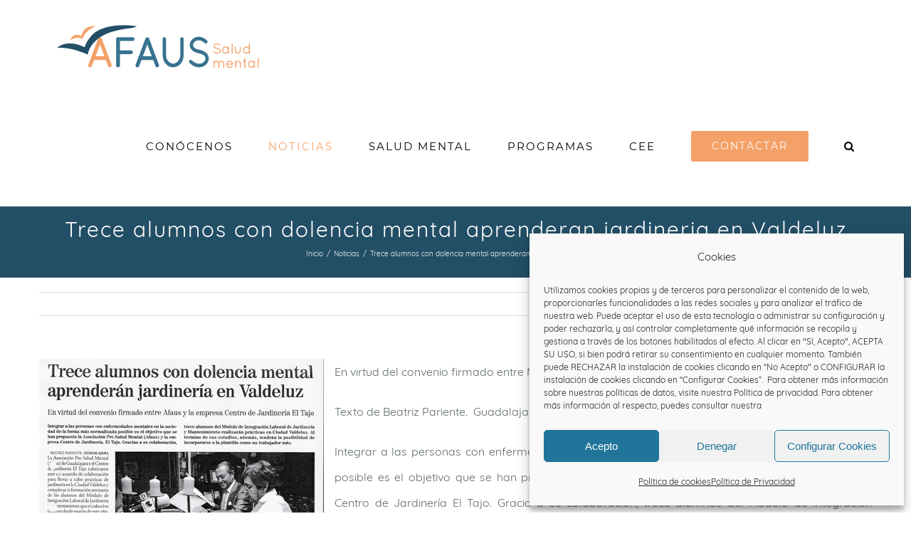

--- FILE ---
content_type: text/css
request_url: https://www.afaus.es/wp-content/themes/Avada-Child-Theme/style.css?ver=5.9.12
body_size: 212
content:
/*
Theme Name: Avada Child
Description: Child theme for Avada theme
Author: ThemeFusion
Author URI: https://theme-fusion.com
Template: Avada
Version: 1.0.0
Text Domain:  Avada
*/

div#cookieconsent\:desc {
    font-size: 11px !important;
}

#cmplz-document {
    	max-width: 100% !important;
}

#cmplz-document h2, #cmplz-document h3 {
	border-bottom: 0px !important;
}

header.fusion-header-wrapper {
    background-color: white;
}

.fusion-header {
    background-color: white !important;
}
ul#puntos-global {
    color: white;
}

#posts-container .fusion-blog-layout-grid .fusion-post-grid {
     background-color: white;
}

--- FILE ---
content_type: text/javascript
request_url: https://www.afaus.es/wp-content/themes/Avada/assets/min/js/general/avada-container-scroll.js?ver=5.9.1
body_size: 336
content:
jQuery.fn.limitScrollToContainer=function(){var a=0;jQuery(this).bind("mousewheel DOMMouseScroll touchmove",function(b){var c=b.wheelDelta||b.originalEvent&&b.originalEvent.wheelDelta||-b.detail,d=null;"mousewheel"===b.type?d=-.5*c:"DOMMouseScroll"===b.type?d=-40*c:"touchmove"===b.type&&(d=10,b.originalEvent.touches[0].pageY>a&&(d=-10),a=b.originalEvent.touches[0].pageY),d&&(b.preventDefault(),jQuery(this).scrollTop(d+jQuery(this).scrollTop()))})};